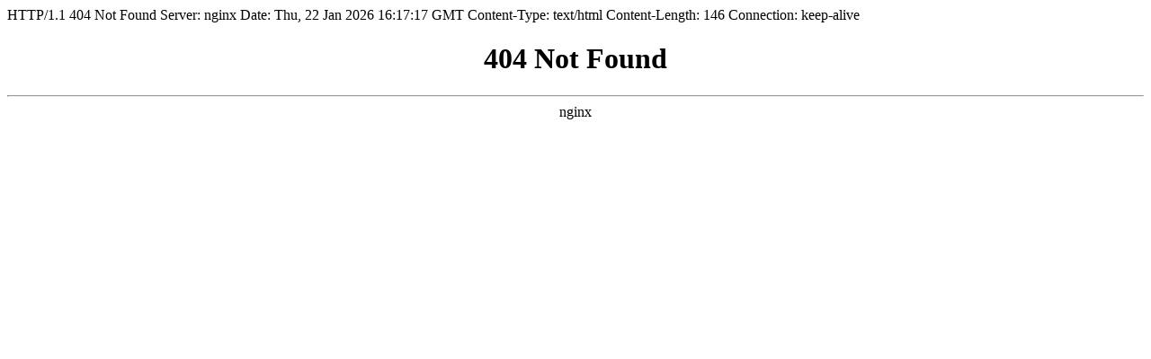

--- FILE ---
content_type: text/html
request_url: http://mx00.rezora.com/mpss/c/-QA/WxI/t.1t1/z6CTN9q-TBOLb8XgQ8urUQ/h11/33lpGjfYrO3Hjsigk-2FI1FCEJalCijLxt4QHeP-2BXBqoK-2F-2FmeyiyAnx-2FgnZO8L1Cgk
body_size: 218
content:
HTTP/1.1 404 Not Found
Server: nginx
Date: Thu, 22 Jan 2026 16:17:17 GMT
Content-Type: text/html
Content-Length: 146
Connection: keep-alive

<html>
<head><title>404 Not Found</title></head>
<body>
<center><h1>404 Not Found</h1></center>
<hr><center>nginx</center>
</body>
</html>
